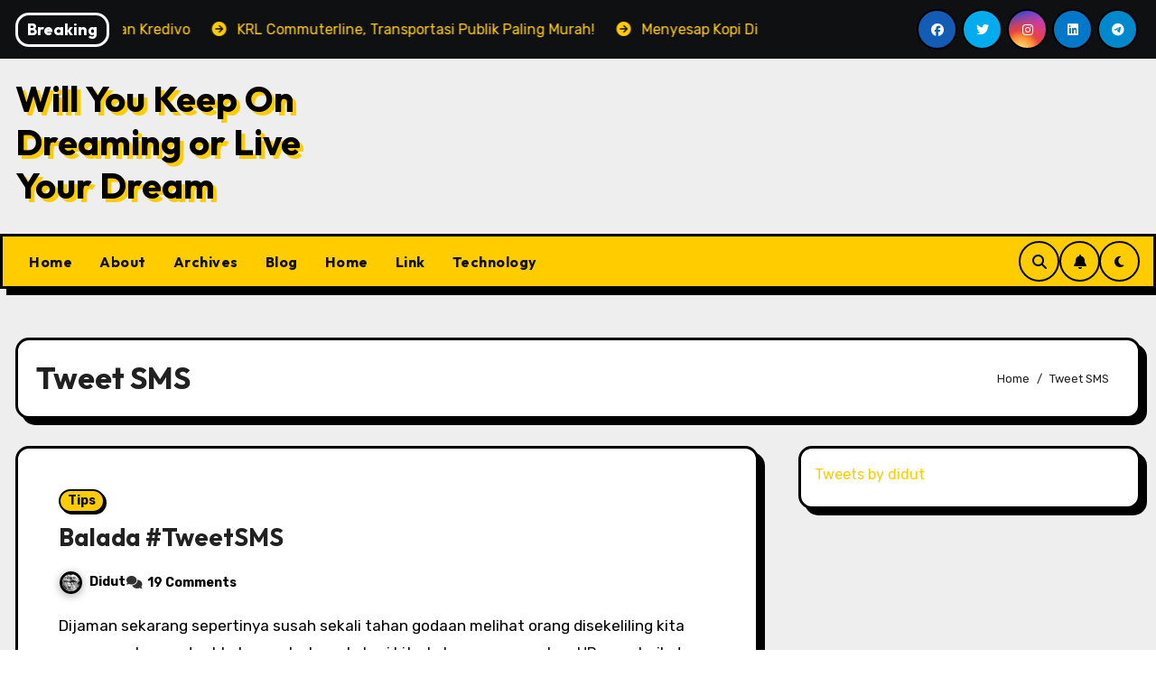

--- FILE ---
content_type: text/html; charset=UTF-8
request_url: https://halodidut.com/tag/tweet-sms/
body_size: 15201
content:
<!DOCTYPE html>
<html lang="en-US" prefix="og: http://ogp.me/ns#">
<head>
<meta charset="UTF-8">
<meta name="viewport" content="width=device-width, initial-scale=1">
<link rel="profile" href="http://gmpg.org/xfn/11">
<title>Tweet SMS &#8211; Will You Keep On Dreaming or Live Your Dream</title>
<meta name='robots' content='max-image-preview:large' />
	<style>img:is([sizes="auto" i], [sizes^="auto," i]) { contain-intrinsic-size: 3000px 1500px }</style>
	<link rel='dns-prefetch' href='//fonts.googleapis.com' />
<link rel="alternate" type="application/rss+xml" title="Will You Keep On Dreaming or Live Your Dream &raquo; Feed" href="https://halodidut.com/feed/" />
<link rel="alternate" type="application/rss+xml" title="Will You Keep On Dreaming or Live Your Dream &raquo; Comments Feed" href="https://halodidut.com/comments/feed/" />
<link rel="alternate" type="application/rss+xml" title="Will You Keep On Dreaming or Live Your Dream &raquo; Tweet SMS Tag Feed" href="https://halodidut.com/tag/tweet-sms/feed/" />
<script type="text/javascript">
/* <![CDATA[ */
window._wpemojiSettings = {"baseUrl":"https:\/\/s.w.org\/images\/core\/emoji\/16.0.1\/72x72\/","ext":".png","svgUrl":"https:\/\/s.w.org\/images\/core\/emoji\/16.0.1\/svg\/","svgExt":".svg","source":{"concatemoji":"https:\/\/halodidut.com\/wp-includes\/js\/wp-emoji-release.min.js?ver=6.8.3"}};
/*! This file is auto-generated */
!function(s,n){var o,i,e;function c(e){try{var t={supportTests:e,timestamp:(new Date).valueOf()};sessionStorage.setItem(o,JSON.stringify(t))}catch(e){}}function p(e,t,n){e.clearRect(0,0,e.canvas.width,e.canvas.height),e.fillText(t,0,0);var t=new Uint32Array(e.getImageData(0,0,e.canvas.width,e.canvas.height).data),a=(e.clearRect(0,0,e.canvas.width,e.canvas.height),e.fillText(n,0,0),new Uint32Array(e.getImageData(0,0,e.canvas.width,e.canvas.height).data));return t.every(function(e,t){return e===a[t]})}function u(e,t){e.clearRect(0,0,e.canvas.width,e.canvas.height),e.fillText(t,0,0);for(var n=e.getImageData(16,16,1,1),a=0;a<n.data.length;a++)if(0!==n.data[a])return!1;return!0}function f(e,t,n,a){switch(t){case"flag":return n(e,"\ud83c\udff3\ufe0f\u200d\u26a7\ufe0f","\ud83c\udff3\ufe0f\u200b\u26a7\ufe0f")?!1:!n(e,"\ud83c\udde8\ud83c\uddf6","\ud83c\udde8\u200b\ud83c\uddf6")&&!n(e,"\ud83c\udff4\udb40\udc67\udb40\udc62\udb40\udc65\udb40\udc6e\udb40\udc67\udb40\udc7f","\ud83c\udff4\u200b\udb40\udc67\u200b\udb40\udc62\u200b\udb40\udc65\u200b\udb40\udc6e\u200b\udb40\udc67\u200b\udb40\udc7f");case"emoji":return!a(e,"\ud83e\udedf")}return!1}function g(e,t,n,a){var r="undefined"!=typeof WorkerGlobalScope&&self instanceof WorkerGlobalScope?new OffscreenCanvas(300,150):s.createElement("canvas"),o=r.getContext("2d",{willReadFrequently:!0}),i=(o.textBaseline="top",o.font="600 32px Arial",{});return e.forEach(function(e){i[e]=t(o,e,n,a)}),i}function t(e){var t=s.createElement("script");t.src=e,t.defer=!0,s.head.appendChild(t)}"undefined"!=typeof Promise&&(o="wpEmojiSettingsSupports",i=["flag","emoji"],n.supports={everything:!0,everythingExceptFlag:!0},e=new Promise(function(e){s.addEventListener("DOMContentLoaded",e,{once:!0})}),new Promise(function(t){var n=function(){try{var e=JSON.parse(sessionStorage.getItem(o));if("object"==typeof e&&"number"==typeof e.timestamp&&(new Date).valueOf()<e.timestamp+604800&&"object"==typeof e.supportTests)return e.supportTests}catch(e){}return null}();if(!n){if("undefined"!=typeof Worker&&"undefined"!=typeof OffscreenCanvas&&"undefined"!=typeof URL&&URL.createObjectURL&&"undefined"!=typeof Blob)try{var e="postMessage("+g.toString()+"("+[JSON.stringify(i),f.toString(),p.toString(),u.toString()].join(",")+"));",a=new Blob([e],{type:"text/javascript"}),r=new Worker(URL.createObjectURL(a),{name:"wpTestEmojiSupports"});return void(r.onmessage=function(e){c(n=e.data),r.terminate(),t(n)})}catch(e){}c(n=g(i,f,p,u))}t(n)}).then(function(e){for(var t in e)n.supports[t]=e[t],n.supports.everything=n.supports.everything&&n.supports[t],"flag"!==t&&(n.supports.everythingExceptFlag=n.supports.everythingExceptFlag&&n.supports[t]);n.supports.everythingExceptFlag=n.supports.everythingExceptFlag&&!n.supports.flag,n.DOMReady=!1,n.readyCallback=function(){n.DOMReady=!0}}).then(function(){return e}).then(function(){var e;n.supports.everything||(n.readyCallback(),(e=n.source||{}).concatemoji?t(e.concatemoji):e.wpemoji&&e.twemoji&&(t(e.twemoji),t(e.wpemoji)))}))}((window,document),window._wpemojiSettings);
/* ]]> */
</script>

<style id='wp-emoji-styles-inline-css' type='text/css'>

	img.wp-smiley, img.emoji {
		display: inline !important;
		border: none !important;
		box-shadow: none !important;
		height: 1em !important;
		width: 1em !important;
		margin: 0 0.07em !important;
		vertical-align: -0.1em !important;
		background: none !important;
		padding: 0 !important;
	}
</style>
<link rel='stylesheet' id='wp-block-library-css' href='https://halodidut.com/wp-includes/css/dist/block-library/style.min.css?ver=6.8.3' type='text/css' media='all' />
<style id='wp-block-library-theme-inline-css' type='text/css'>
.wp-block-audio :where(figcaption){color:#555;font-size:13px;text-align:center}.is-dark-theme .wp-block-audio :where(figcaption){color:#ffffffa6}.wp-block-audio{margin:0 0 1em}.wp-block-code{border:1px solid #ccc;border-radius:4px;font-family:Menlo,Consolas,monaco,monospace;padding:.8em 1em}.wp-block-embed :where(figcaption){color:#555;font-size:13px;text-align:center}.is-dark-theme .wp-block-embed :where(figcaption){color:#ffffffa6}.wp-block-embed{margin:0 0 1em}.blocks-gallery-caption{color:#555;font-size:13px;text-align:center}.is-dark-theme .blocks-gallery-caption{color:#ffffffa6}:root :where(.wp-block-image figcaption){color:#555;font-size:13px;text-align:center}.is-dark-theme :root :where(.wp-block-image figcaption){color:#ffffffa6}.wp-block-image{margin:0 0 1em}.wp-block-pullquote{border-bottom:4px solid;border-top:4px solid;color:currentColor;margin-bottom:1.75em}.wp-block-pullquote cite,.wp-block-pullquote footer,.wp-block-pullquote__citation{color:currentColor;font-size:.8125em;font-style:normal;text-transform:uppercase}.wp-block-quote{border-left:.25em solid;margin:0 0 1.75em;padding-left:1em}.wp-block-quote cite,.wp-block-quote footer{color:currentColor;font-size:.8125em;font-style:normal;position:relative}.wp-block-quote:where(.has-text-align-right){border-left:none;border-right:.25em solid;padding-left:0;padding-right:1em}.wp-block-quote:where(.has-text-align-center){border:none;padding-left:0}.wp-block-quote.is-large,.wp-block-quote.is-style-large,.wp-block-quote:where(.is-style-plain){border:none}.wp-block-search .wp-block-search__label{font-weight:700}.wp-block-search__button{border:1px solid #ccc;padding:.375em .625em}:where(.wp-block-group.has-background){padding:1.25em 2.375em}.wp-block-separator.has-css-opacity{opacity:.4}.wp-block-separator{border:none;border-bottom:2px solid;margin-left:auto;margin-right:auto}.wp-block-separator.has-alpha-channel-opacity{opacity:1}.wp-block-separator:not(.is-style-wide):not(.is-style-dots){width:100px}.wp-block-separator.has-background:not(.is-style-dots){border-bottom:none;height:1px}.wp-block-separator.has-background:not(.is-style-wide):not(.is-style-dots){height:2px}.wp-block-table{margin:0 0 1em}.wp-block-table td,.wp-block-table th{word-break:normal}.wp-block-table :where(figcaption){color:#555;font-size:13px;text-align:center}.is-dark-theme .wp-block-table :where(figcaption){color:#ffffffa6}.wp-block-video :where(figcaption){color:#555;font-size:13px;text-align:center}.is-dark-theme .wp-block-video :where(figcaption){color:#ffffffa6}.wp-block-video{margin:0 0 1em}:root :where(.wp-block-template-part.has-background){margin-bottom:0;margin-top:0;padding:1.25em 2.375em}
</style>
<style id='classic-theme-styles-inline-css' type='text/css'>
/*! This file is auto-generated */
.wp-block-button__link{color:#fff;background-color:#32373c;border-radius:9999px;box-shadow:none;text-decoration:none;padding:calc(.667em + 2px) calc(1.333em + 2px);font-size:1.125em}.wp-block-file__button{background:#32373c;color:#fff;text-decoration:none}
</style>
<style id='global-styles-inline-css' type='text/css'>
:root{--wp--preset--aspect-ratio--square: 1;--wp--preset--aspect-ratio--4-3: 4/3;--wp--preset--aspect-ratio--3-4: 3/4;--wp--preset--aspect-ratio--3-2: 3/2;--wp--preset--aspect-ratio--2-3: 2/3;--wp--preset--aspect-ratio--16-9: 16/9;--wp--preset--aspect-ratio--9-16: 9/16;--wp--preset--color--black: #000000;--wp--preset--color--cyan-bluish-gray: #abb8c3;--wp--preset--color--white: #ffffff;--wp--preset--color--pale-pink: #f78da7;--wp--preset--color--vivid-red: #cf2e2e;--wp--preset--color--luminous-vivid-orange: #ff6900;--wp--preset--color--luminous-vivid-amber: #fcb900;--wp--preset--color--light-green-cyan: #7bdcb5;--wp--preset--color--vivid-green-cyan: #00d084;--wp--preset--color--pale-cyan-blue: #8ed1fc;--wp--preset--color--vivid-cyan-blue: #0693e3;--wp--preset--color--vivid-purple: #9b51e0;--wp--preset--gradient--vivid-cyan-blue-to-vivid-purple: linear-gradient(135deg,rgba(6,147,227,1) 0%,rgb(155,81,224) 100%);--wp--preset--gradient--light-green-cyan-to-vivid-green-cyan: linear-gradient(135deg,rgb(122,220,180) 0%,rgb(0,208,130) 100%);--wp--preset--gradient--luminous-vivid-amber-to-luminous-vivid-orange: linear-gradient(135deg,rgba(252,185,0,1) 0%,rgba(255,105,0,1) 100%);--wp--preset--gradient--luminous-vivid-orange-to-vivid-red: linear-gradient(135deg,rgba(255,105,0,1) 0%,rgb(207,46,46) 100%);--wp--preset--gradient--very-light-gray-to-cyan-bluish-gray: linear-gradient(135deg,rgb(238,238,238) 0%,rgb(169,184,195) 100%);--wp--preset--gradient--cool-to-warm-spectrum: linear-gradient(135deg,rgb(74,234,220) 0%,rgb(151,120,209) 20%,rgb(207,42,186) 40%,rgb(238,44,130) 60%,rgb(251,105,98) 80%,rgb(254,248,76) 100%);--wp--preset--gradient--blush-light-purple: linear-gradient(135deg,rgb(255,206,236) 0%,rgb(152,150,240) 100%);--wp--preset--gradient--blush-bordeaux: linear-gradient(135deg,rgb(254,205,165) 0%,rgb(254,45,45) 50%,rgb(107,0,62) 100%);--wp--preset--gradient--luminous-dusk: linear-gradient(135deg,rgb(255,203,112) 0%,rgb(199,81,192) 50%,rgb(65,88,208) 100%);--wp--preset--gradient--pale-ocean: linear-gradient(135deg,rgb(255,245,203) 0%,rgb(182,227,212) 50%,rgb(51,167,181) 100%);--wp--preset--gradient--electric-grass: linear-gradient(135deg,rgb(202,248,128) 0%,rgb(113,206,126) 100%);--wp--preset--gradient--midnight: linear-gradient(135deg,rgb(2,3,129) 0%,rgb(40,116,252) 100%);--wp--preset--font-size--small: 13px;--wp--preset--font-size--medium: 20px;--wp--preset--font-size--large: 36px;--wp--preset--font-size--x-large: 42px;--wp--preset--spacing--20: 0.44rem;--wp--preset--spacing--30: 0.67rem;--wp--preset--spacing--40: 1rem;--wp--preset--spacing--50: 1.5rem;--wp--preset--spacing--60: 2.25rem;--wp--preset--spacing--70: 3.38rem;--wp--preset--spacing--80: 5.06rem;--wp--preset--shadow--natural: 6px 6px 9px rgba(0, 0, 0, 0.2);--wp--preset--shadow--deep: 12px 12px 50px rgba(0, 0, 0, 0.4);--wp--preset--shadow--sharp: 6px 6px 0px rgba(0, 0, 0, 0.2);--wp--preset--shadow--outlined: 6px 6px 0px -3px rgba(255, 255, 255, 1), 6px 6px rgba(0, 0, 0, 1);--wp--preset--shadow--crisp: 6px 6px 0px rgba(0, 0, 0, 1);}:root :where(.is-layout-flow) > :first-child{margin-block-start: 0;}:root :where(.is-layout-flow) > :last-child{margin-block-end: 0;}:root :where(.is-layout-flow) > *{margin-block-start: 24px;margin-block-end: 0;}:root :where(.is-layout-constrained) > :first-child{margin-block-start: 0;}:root :where(.is-layout-constrained) > :last-child{margin-block-end: 0;}:root :where(.is-layout-constrained) > *{margin-block-start: 24px;margin-block-end: 0;}:root :where(.is-layout-flex){gap: 24px;}:root :where(.is-layout-grid){gap: 24px;}body .is-layout-flex{display: flex;}.is-layout-flex{flex-wrap: wrap;align-items: center;}.is-layout-flex > :is(*, div){margin: 0;}body .is-layout-grid{display: grid;}.is-layout-grid > :is(*, div){margin: 0;}.has-black-color{color: var(--wp--preset--color--black) !important;}.has-cyan-bluish-gray-color{color: var(--wp--preset--color--cyan-bluish-gray) !important;}.has-white-color{color: var(--wp--preset--color--white) !important;}.has-pale-pink-color{color: var(--wp--preset--color--pale-pink) !important;}.has-vivid-red-color{color: var(--wp--preset--color--vivid-red) !important;}.has-luminous-vivid-orange-color{color: var(--wp--preset--color--luminous-vivid-orange) !important;}.has-luminous-vivid-amber-color{color: var(--wp--preset--color--luminous-vivid-amber) !important;}.has-light-green-cyan-color{color: var(--wp--preset--color--light-green-cyan) !important;}.has-vivid-green-cyan-color{color: var(--wp--preset--color--vivid-green-cyan) !important;}.has-pale-cyan-blue-color{color: var(--wp--preset--color--pale-cyan-blue) !important;}.has-vivid-cyan-blue-color{color: var(--wp--preset--color--vivid-cyan-blue) !important;}.has-vivid-purple-color{color: var(--wp--preset--color--vivid-purple) !important;}.has-black-background-color{background-color: var(--wp--preset--color--black) !important;}.has-cyan-bluish-gray-background-color{background-color: var(--wp--preset--color--cyan-bluish-gray) !important;}.has-white-background-color{background-color: var(--wp--preset--color--white) !important;}.has-pale-pink-background-color{background-color: var(--wp--preset--color--pale-pink) !important;}.has-vivid-red-background-color{background-color: var(--wp--preset--color--vivid-red) !important;}.has-luminous-vivid-orange-background-color{background-color: var(--wp--preset--color--luminous-vivid-orange) !important;}.has-luminous-vivid-amber-background-color{background-color: var(--wp--preset--color--luminous-vivid-amber) !important;}.has-light-green-cyan-background-color{background-color: var(--wp--preset--color--light-green-cyan) !important;}.has-vivid-green-cyan-background-color{background-color: var(--wp--preset--color--vivid-green-cyan) !important;}.has-pale-cyan-blue-background-color{background-color: var(--wp--preset--color--pale-cyan-blue) !important;}.has-vivid-cyan-blue-background-color{background-color: var(--wp--preset--color--vivid-cyan-blue) !important;}.has-vivid-purple-background-color{background-color: var(--wp--preset--color--vivid-purple) !important;}.has-black-border-color{border-color: var(--wp--preset--color--black) !important;}.has-cyan-bluish-gray-border-color{border-color: var(--wp--preset--color--cyan-bluish-gray) !important;}.has-white-border-color{border-color: var(--wp--preset--color--white) !important;}.has-pale-pink-border-color{border-color: var(--wp--preset--color--pale-pink) !important;}.has-vivid-red-border-color{border-color: var(--wp--preset--color--vivid-red) !important;}.has-luminous-vivid-orange-border-color{border-color: var(--wp--preset--color--luminous-vivid-orange) !important;}.has-luminous-vivid-amber-border-color{border-color: var(--wp--preset--color--luminous-vivid-amber) !important;}.has-light-green-cyan-border-color{border-color: var(--wp--preset--color--light-green-cyan) !important;}.has-vivid-green-cyan-border-color{border-color: var(--wp--preset--color--vivid-green-cyan) !important;}.has-pale-cyan-blue-border-color{border-color: var(--wp--preset--color--pale-cyan-blue) !important;}.has-vivid-cyan-blue-border-color{border-color: var(--wp--preset--color--vivid-cyan-blue) !important;}.has-vivid-purple-border-color{border-color: var(--wp--preset--color--vivid-purple) !important;}.has-vivid-cyan-blue-to-vivid-purple-gradient-background{background: var(--wp--preset--gradient--vivid-cyan-blue-to-vivid-purple) !important;}.has-light-green-cyan-to-vivid-green-cyan-gradient-background{background: var(--wp--preset--gradient--light-green-cyan-to-vivid-green-cyan) !important;}.has-luminous-vivid-amber-to-luminous-vivid-orange-gradient-background{background: var(--wp--preset--gradient--luminous-vivid-amber-to-luminous-vivid-orange) !important;}.has-luminous-vivid-orange-to-vivid-red-gradient-background{background: var(--wp--preset--gradient--luminous-vivid-orange-to-vivid-red) !important;}.has-very-light-gray-to-cyan-bluish-gray-gradient-background{background: var(--wp--preset--gradient--very-light-gray-to-cyan-bluish-gray) !important;}.has-cool-to-warm-spectrum-gradient-background{background: var(--wp--preset--gradient--cool-to-warm-spectrum) !important;}.has-blush-light-purple-gradient-background{background: var(--wp--preset--gradient--blush-light-purple) !important;}.has-blush-bordeaux-gradient-background{background: var(--wp--preset--gradient--blush-bordeaux) !important;}.has-luminous-dusk-gradient-background{background: var(--wp--preset--gradient--luminous-dusk) !important;}.has-pale-ocean-gradient-background{background: var(--wp--preset--gradient--pale-ocean) !important;}.has-electric-grass-gradient-background{background: var(--wp--preset--gradient--electric-grass) !important;}.has-midnight-gradient-background{background: var(--wp--preset--gradient--midnight) !important;}.has-small-font-size{font-size: var(--wp--preset--font-size--small) !important;}.has-medium-font-size{font-size: var(--wp--preset--font-size--medium) !important;}.has-large-font-size{font-size: var(--wp--preset--font-size--large) !important;}.has-x-large-font-size{font-size: var(--wp--preset--font-size--x-large) !important;}
:root :where(.wp-block-pullquote){font-size: 1.5em;line-height: 1.6;}
</style>
<link rel='stylesheet' id='blogarise-fonts-css' href='//fonts.googleapis.com/css?family=Outfit%3A300%2C400%2C500%2C700%7COpen+Sans%3A300%2C400%2C600%2C700%7CKalam%3A300%2C400%2C700%7CRokkitt%3A300%2C400%2C700%7CJost%3A300%2C400%2C500%2C700%7CPoppins%3A300%2C400%2C500%2C600%2C700%7CLato%3A300%2C400%2C700%7CNoto+Serif%3A300%2C400%2C700%7CRaleway%3A300%2C400%2C500%2C700%7CRoboto%3A300%2C400%2C500%2C700%7CRubik%3A300%2C400%2C500%2C700%7CJosefin+Sans%3A300%2C400%2C500%2C700&#038;display=swap&#038;subset=latin,latin-ext' type='text/css' media='all' />
<link rel='stylesheet' id='blogarise-google-fonts-css' href='//fonts.googleapis.com/css?family=ABeeZee%7CAbel%7CAbril+Fatface%7CAclonica%7CAcme%7CActor%7CAdamina%7CAdvent+Pro%7CAguafina+Script%7CAkronim%7CAladin%7CAldrich%7CAlef%7CAlegreya%7CAlegreya+SC%7CAlegreya+Sans%7CAlegreya+Sans+SC%7CAlex+Brush%7CAlfa+Slab+One%7CAlice%7CAlike%7CAlike+Angular%7CAllan%7CAllerta%7CAllerta+Stencil%7CAllura%7CAlmendra%7CAlmendra+Display%7CAlmendra+SC%7CAmarante%7CAmaranth%7CAmatic+SC%7CAmatica+SC%7CAmethysta%7CAmiko%7CAmiri%7CAmita%7CAnaheim%7CAndada%7CAndika%7CAngkor%7CAnnie+Use+Your+Telescope%7CAnonymous+Pro%7CAntic%7CAntic+Didone%7CAntic+Slab%7CAnton%7CArapey%7CArbutus%7CArbutus+Slab%7CArchitects+Daughter%7CArchivo+Black%7CArchivo+Narrow%7CAref+Ruqaa%7CArima+Madurai%7CArimo%7CArizonia%7CArmata%7CArtifika%7CArvo%7CArya%7CAsap%7CAsar%7CAsset%7CAssistant%7CAstloch%7CAsul%7CAthiti%7CAtma%7CAtomic+Age%7CAubrey%7CAudiowide%7CAutour+One%7CAverage%7CAverage+Sans%7CAveria+Gruesa+Libre%7CAveria+Libre%7CAveria+Sans+Libre%7CAveria+Serif+Libre%7CBad+Script%7CBaloo%7CBaloo+Bhai%7CBaloo+Da%7CBaloo+Thambi%7CBalthazar%7CBangers%7CBasic%7CBattambang%7CBaumans%7CBayon%7CBelgrano%7CBelleza%7CBenchNine%7CBentham%7CBerkshire+Swash%7CBevan%7CBigelow+Rules%7CBigshot+One%7CBilbo%7CBilbo+Swash+Caps%7CBioRhyme%7CBioRhyme+Expanded%7CBiryani%7CBitter%7CBlack+Ops+One%7CBokor%7CBonbon%7CBoogaloo%7CBowlby+One%7CBowlby+One+SC%7CBrawler%7CBree+Serif%7CBubblegum+Sans%7CBubbler+One%7CBuda%7CBuenard%7CBungee%7CBungee+Hairline%7CBungee+Inline%7CBungee+Outline%7CBungee+Shade%7CButcherman%7CButterfly+Kids%7CCabin%7CCabin+Condensed%7CCabin+Sketch%7CCaesar+Dressing%7CCagliostro%7CCairo%7CCalligraffitti%7CCambay%7CCambo%7CCandal%7CCantarell%7CCantata+One%7CCantora+One%7CCapriola%7CCardo%7CCarme%7CCarrois+Gothic%7CCarrois+Gothic+SC%7CCarter+One%7CCatamaran%7CCaudex%7CCaveat%7CCaveat+Brush%7CCedarville+Cursive%7CCeviche+One%7CChanga%7CChanga+One%7CChango%7CChathura%7CChau+Philomene+One%7CChela+One%7CChelsea+Market%7CChenla%7CCherry+Cream+Soda%7CCherry+Swash%7CChewy%7CChicle%7CChivo%7CChonburi%7CCinzel%7CCinzel+Decorative%7CClicker+Script%7CCoda%7CCoda+Caption%7CCodystar%7CCoiny%7CCombo%7CComfortaa%7CComing+Soon%7CConcert+One%7CCondiment%7CContent%7CContrail+One%7CConvergence%7CCookie%7CCopse%7CCorben%7CCormorant%7CCormorant+Garamond%7CCormorant+Infant%7CCormorant+SC%7CCormorant+Unicase%7CCormorant+Upright%7CCourgette%7CCousine%7CCoustard%7CCovered+By+Your+Grace%7CCrafty+Girls%7CCreepster%7CCrete+Round%7CCrimson+Text%7CCroissant+One%7CCrushed%7CCuprum%7CCutive%7CCutive+Mono%7CDamion%7CDancing+Script%7CDangrek%7CDavid+Libre%7CDawning+of+a+New+Day%7CDays+One%7CDekko%7CDelius%7CDelius+Swash+Caps%7CDelius+Unicase%7CDella+Respira%7CDenk+One%7CDevonshire%7CDhurjati%7CDidact+Gothic%7CDiplomata%7CDiplomata+SC%7CDomine%7CDonegal+One%7CDoppio+One%7CDorsa%7CDosis%7CDr+Sugiyama%7CDroid+Sans%7CDroid+Sans+Mono%7CDroid+Serif%7CDuru+Sans%7CDynalight%7CEB+Garamond%7CEagle+Lake%7CEater%7CEconomica%7CEczar%7CEk+Mukta%7CEl+Messiri%7CElectrolize%7CElsie%7CElsie+Swash+Caps%7CEmblema+One%7CEmilys+Candy%7CEngagement%7CEnglebert%7CEnriqueta%7CErica+One%7CEsteban%7CEuphoria+Script%7CEwert%7CExo%7CExo+2%7CExpletus+Sans%7CFanwood+Text%7CFarsan%7CFascinate%7CFascinate+Inline%7CFaster+One%7CFasthand%7CFauna+One%7CFederant%7CFedero%7CFelipa%7CFenix%7CFinger+Paint%7CFira+Mono%7CFira+Sans%7CFjalla+One%7CFjord+One%7CFlamenco%7CFlavors%7CFondamento%7CFontdiner+Swanky%7CForum%7CFrancois+One%7CFrank+Ruhl+Libre%7CFreckle+Face%7CFredericka+the+Great%7CFredoka+One%7CFreehand%7CFresca%7CFrijole%7CFruktur%7CFugaz+One%7CGFS+Didot%7CGFS+Neohellenic%7CGabriela%7CGafata%7CGalada%7CGaldeano%7CGalindo%7CGentium+Basic%7CGentium+Book+Basic%7CGeo%7CGeostar%7CGeostar+Fill%7CGermania+One%7CGidugu%7CGilda+Display%7CGive+You+Glory%7CGlass+Antiqua%7CGlegoo%7CGloria+Hallelujah%7CGoblin+One%7CGochi+Hand%7CGorditas%7CGoudy+Bookletter+1911%7CGraduate%7CGrand+Hotel%7CGravitas+One%7CGreat+Vibes%7CGriffy%7CGruppo%7CGudea%7CGurajada%7CHabibi%7CHalant%7CHammersmith+One%7CHanalei%7CHanalei+Fill%7CHandlee%7CHanuman%7CHappy+Monkey%7CHarmattan%7CHeadland+One%7CHeebo%7CHenny+Penny%7CHerr+Von+Muellerhoff%7CHind%7CHind+Guntur%7CHind+Madurai%7CHind+Siliguri%7CHind+Vadodara%7CHoltwood+One+SC%7CHomemade+Apple%7CHomenaje%7CIM+Fell+DW+Pica%7CIM+Fell+DW+Pica+SC%7CIM+Fell+Double+Pica%7CIM+Fell+Double+Pica+SC%7CIM+Fell+English%7CIM+Fell+English+SC%7CIM+Fell+French+Canon%7CIM+Fell+French+Canon+SC%7CIM+Fell+Great+Primer%7CIM+Fell+Great+Primer+SC%7CIceberg%7CIceland%7CImprima%7CInconsolata%7CInder%7CIndie+Flower%7CInika%7CInknut+Antiqua%7CIrish+Grover%7CIstok+Web%7CItaliana%7CItalianno%7CItim%7CJacques+Francois%7CJacques+Francois+Shadow%7CJaldi%7CJim+Nightshade%7CJockey+One%7CJolly+Lodger%7CJomhuria%7CJosefin+Sans%7CJosefin+Slab%7CJoti+One%7CJudson%7CJulee%7CJulius+Sans+One%7CJunge%7CJura%7CJust+Another+Hand%7CJust+Me+Again+Down+Here%7CKadwa%7CKalam%7CKameron%7CKanit%7CKantumruy%7CKarla%7CKarma%7CKatibeh%7CKaushan+Script%7CKavivanar%7CKavoon%7CKdam+Thmor%7CKeania+One%7CKelly+Slab%7CKenia%7CKhand%7CKhmer%7CKhula%7CKite+One%7CKnewave%7CKotta+One%7CKoulen%7CKranky%7CKreon%7CKristi%7CKrona+One%7CKumar+One%7CKumar+One+Outline%7CKurale%7CLa+Belle+Aurore%7CLaila%7CLakki+Reddy%7CLalezar%7CLancelot%7CLateef%7CLato%7CLeague+Script%7CLeckerli+One%7CLedger%7CLekton%7CLemon%7CLemonada%7CLibre+Baskerville%7CLibre+Franklin%7CLife+Savers%7CLilita+One%7CLily+Script+One%7CLimelight%7CLinden+Hill%7CLobster%7CLobster+Two%7CLondrina+Outline%7CLondrina+Shadow%7CLondrina+Sketch%7CLondrina+Solid%7CLora%7CLove+Ya+Like+A+Sister%7CLoved+by+the+King%7CLovers+Quarrel%7CLuckiest+Guy%7CLusitana%7CLustria%7CMacondo%7CMacondo+Swash+Caps%7CMada%7CMagra%7CMaiden+Orange%7CMaitree%7CMako%7CMallanna%7CMandali%7CMarcellus%7CMarcellus+SC%7CMarck+Script%7CMargarine%7CMarko+One%7CMarmelad%7CMartel%7CMartel+Sans%7CMarvel%7CMate%7CMate+SC%7CMaven+Pro%7CMcLaren%7CMeddon%7CMedievalSharp%7CMedula+One%7CMeera+Inimai%7CMegrim%7CMeie+Script%7CMerienda%7CMerienda+One%7CMerriweather%7CMerriweather+Sans%7CMetal%7CMetal+Mania%7CMetamorphous%7CMetrophobic%7CMichroma%7CMilonga%7CMiltonian%7CMiltonian+Tattoo%7CMiniver%7CMiriam+Libre%7CMirza%7CMiss+Fajardose%7CMitr%7CModak%7CModern+Antiqua%7CMogra%7CMolengo%7CMolle%7CMonda%7CMonofett%7CMonoton%7CMonsieur+La+Doulaise%7CMontaga%7CMontez%7CMontserrat%7CMontserrat+Alternates%7CMontserrat+Subrayada%7CMoul%7CMoulpali%7CMountains+of+Christmas%7CMouse+Memoirs%7CMr+Bedfort%7CMr+Dafoe%7CMr+De+Haviland%7CMrs+Saint+Delafield%7CMrs+Sheppards%7CMukta+Vaani%7CMuli%7CMystery+Quest%7CNTR%7CNeucha%7CNeuton%7CNew+Rocker%7CNews+Cycle%7CNiconne%7CNixie+One%7CNobile%7CNokora%7CNorican%7CNosifer%7CNothing+You+Could+Do%7CNoticia+Text%7CNoto+Sans%7CNoto+Serif%7CNova+Cut%7CNova+Flat%7CNova+Mono%7CNova+Oval%7CNova+Round%7CNova+Script%7CNova+Slim%7CNova+Square%7CNumans%7CNunito%7COdor+Mean+Chey%7COffside%7COld+Standard+TT%7COldenburg%7COleo+Script%7COleo+Script+Swash+Caps%7COpen+Sans%7COpen+Sans+Condensed%7COranienbaum%7COrbitron%7COregano%7COrienta%7COriginal+Surfer%7COswald%7COver+the+Rainbow%7COverlock%7COverlock+SC%7COvo%7COxygen%7COxygen+Mono%7CPT+Mono%7CPT+Sans%7CPT+Sans+Caption%7CPT+Sans+Narrow%7CPT+Serif%7CPT+Serif+Caption%7CPacifico%7CPalanquin%7CPalanquin+Dark%7CPaprika%7CParisienne%7CPassero+One%7CPassion+One%7CPathway+Gothic+One%7CPatrick+Hand%7CPatrick+Hand+SC%7CPattaya%7CPatua+One%7CPavanam%7CPaytone+One%7CPeddana%7CPeralta%7CPermanent+Marker%7CPetit+Formal+Script%7CPetrona%7CPhilosopher%7CPiedra%7CPinyon+Script%7CPirata+One%7CPlaster%7CPlay%7CPlayball%7CPlayfair+Display%7CPlayfair+Display+SC%7CPodkova%7CPoiret+One%7CPoller+One%7CPoly%7CPompiere%7CPontano+Sans%7CPoppins%7CPort+Lligat+Sans%7CPort+Lligat+Slab%7CPragati+Narrow%7CPrata%7CPreahvihear%7CPress+Start+2P%7CPridi%7CPrincess+Sofia%7CProciono%7CPrompt%7CProsto+One%7CProza+Libre%7CPuritan%7CPurple+Purse%7CQuando%7CQuantico%7CQuattrocento%7CQuattrocento+Sans%7CQuestrial%7CQuicksand%7CQuintessential%7CQwigley%7CRacing+Sans+One%7CRadley%7CRajdhani%7CRakkas%7CRaleway%7CRaleway+Dots%7CRamabhadra%7CRamaraja%7CRambla%7CRammetto+One%7CRanchers%7CRancho%7CRanga%7CRasa%7CRationale%7CRavi+Prakash%7CRedressed%7CReem+Kufi%7CReenie+Beanie%7CRevalia%7CRhodium+Libre%7CRibeye%7CRibeye+Marrow%7CRighteous%7CRisque%7CRoboto%7CRoboto+Condensed%7CRoboto+Mono%7CRoboto+Slab%7CRochester%7CRock+Salt%7CRokkitt%7CRomanesco%7CRopa+Sans%7CRosario%7CRosarivo%7CRouge+Script%7CRozha+One%7CRubik%7CRubik+Mono+One%7CRubik+One%7CRuda%7CRufina%7CRuge+Boogie%7CRuluko%7CRum+Raisin%7CRuslan+Display%7CRusso+One%7CRuthie%7CRye%7CSacramento%7CSahitya%7CSail%7CSalsa%7CSanchez%7CSancreek%7CSansita+One%7CSarala%7CSarina%7CSarpanch%7CSatisfy%7CScada%7CScheherazade%7CSchoolbell%7CScope+One%7CSeaweed+Script%7CSecular+One%7CSevillana%7CSeymour+One%7CShadows+Into+Light%7CShadows+Into+Light+Two%7CShanti%7CShare%7CShare+Tech%7CShare+Tech+Mono%7CShojumaru%7CShort+Stack%7CShrikhand%7CSiemreap%7CSigmar+One%7CSignika%7CSignika+Negative%7CSimonetta%7CSintony%7CSirin+Stencil%7CSix+Caps%7CSkranji%7CSlabo+13px%7CSlabo+27px%7CSlackey%7CSmokum%7CSmythe%7CSniglet%7CSnippet%7CSnowburst+One%7CSofadi+One%7CSofia%7CSonsie+One%7CSorts+Mill+Goudy%7CSource+Code+Pro%7CSource+Sans+Pro%7CSource+Serif+Pro%7CSpace+Mono%7CSpecial+Elite%7CSpicy+Rice%7CSpinnaker%7CSpirax%7CSquada+One%7CSree+Krushnadevaraya%7CSriracha%7CStalemate%7CStalinist+One%7CStardos+Stencil%7CStint+Ultra+Condensed%7CStint+Ultra+Expanded%7CStoke%7CStrait%7CSue+Ellen+Francisco%7CSuez+One%7CSumana%7CSunshiney%7CSupermercado+One%7CSura%7CSuranna%7CSuravaram%7CSuwannaphum%7CSwanky+and+Moo+Moo%7CSyncopate%7CTangerine%7CTaprom%7CTauri%7CTaviraj%7CTeko%7CTelex%7CTenali+Ramakrishna%7CTenor+Sans%7CText+Me+One%7CThe+Girl+Next+Door%7CTienne%7CTillana%7CTimmana%7CTinos%7CTitan+One%7CTitillium+Web%7CTrade+Winds%7CTrirong%7CTrocchi%7CTrochut%7CTrykker%7CTulpen+One%7CUbuntu%7CUbuntu+Condensed%7CUbuntu+Mono%7CUltra%7CUncial+Antiqua%7CUnderdog%7CUnica+One%7CUnifrakturCook%7CUnifrakturMaguntia%7CUnkempt%7CUnlock%7CUnna%7CVT323%7CVampiro+One%7CVarela%7CVarela+Round%7CVast+Shadow%7CVesper+Libre%7CVibur%7CVidaloka%7CViga%7CVoces%7CVolkhov%7CVollkorn%7CVoltaire%7CWaiting+for+the+Sunrise%7CWallpoet%7CWalter+Turncoat%7CWarnes%7CWellfleet%7CWendy+One%7CWire+One%7CWork+Sans%7CYanone+Kaffeesatz%7CYantramanav%7CYatra+One%7CYellowtail%7CYeseva+One%7CYesteryear%7CYrsa%7CZeyada&#038;subset=latin%2Clatin-ext' type='text/css' media='all' />
<link rel='stylesheet' id='bootstrap-css' href='https://halodidut.com/wp-content/themes/blogarise/css/bootstrap.css?ver=6.8.3' type='text/css' media='all' />
<link rel='stylesheet' id='blogarise-style-css' href='https://halodidut.com/wp-content/themes/blogarise/style.css?ver=6.8.3' type='text/css' media='all' />
<link rel='stylesheet' id='blogarise-default-css' href='https://halodidut.com/wp-content/themes/blogarise/css/colors/default.css?ver=6.8.3' type='text/css' media='all' />
<link rel='stylesheet' id='all-css-css' href='https://halodidut.com/wp-content/themes/blogarise/css/all.css?ver=6.8.3' type='text/css' media='all' />
<link rel='stylesheet' id='dark-css' href='https://halodidut.com/wp-content/themes/blogarise/css/colors/dark.css?ver=6.8.3' type='text/css' media='all' />
<link rel='stylesheet' id='swiper-bundle-css-css' href='https://halodidut.com/wp-content/themes/blogarise/css/swiper-bundle.css?ver=6.8.3' type='text/css' media='all' />
<link rel='stylesheet' id='smartmenus-css' href='https://halodidut.com/wp-content/themes/blogarise/css/jquery.smartmenus.bootstrap.css?ver=6.8.3' type='text/css' media='all' />
<link rel='stylesheet' id='animate-css' href='https://halodidut.com/wp-content/themes/blogarise/css/animate.css?ver=6.8.3' type='text/css' media='all' />
<link rel='stylesheet' id='blogarise-custom-css-css' href='https://halodidut.com/wp-content/themes/blogarise/inc/ansar/customize/css/customizer.css?ver=1.0' type='text/css' media='all' />
<script type="text/javascript" src="https://halodidut.com/wp-includes/js/jquery/jquery.min.js?ver=3.7.1" id="jquery-core-js"></script>
<script type="text/javascript" src="https://halodidut.com/wp-includes/js/jquery/jquery-migrate.min.js?ver=3.4.1" id="jquery-migrate-js"></script>
<script type="text/javascript" src="https://halodidut.com/wp-content/themes/blogarise/js/navigation.js?ver=6.8.3" id="blogarise-navigation-js"></script>
<script type="text/javascript" src="https://halodidut.com/wp-content/themes/blogarise/js/bootstrap.js?ver=6.8.3" id="blogarise_bootstrap_script-js"></script>
<script type="text/javascript" src="https://halodidut.com/wp-content/themes/blogarise/js/swiper-bundle.js?ver=6.8.3" id="swiper-bundle-js"></script>
<script type="text/javascript" src="https://halodidut.com/wp-content/themes/blogarise/js/main.js?ver=6.8.3" id="blogarise_main-js-js"></script>
<script type="text/javascript" src="https://halodidut.com/wp-content/themes/blogarise/js/sticksy.min.js?ver=6.8.3" id="sticksy-js-js"></script>
<script type="text/javascript" src="https://halodidut.com/wp-content/themes/blogarise/js/jquery.smartmenus.js?ver=6.8.3" id="smartmenus-js-js"></script>
<script type="text/javascript" src="https://halodidut.com/wp-content/themes/blogarise/js/jquery.smartmenus.bootstrap.js?ver=6.8.3" id="bootstrap-smartmenus-js-js"></script>
<script type="text/javascript" src="https://halodidut.com/wp-content/themes/blogarise/js/jquery.marquee.js?ver=6.8.3" id="blogarise-marquee-js-js"></script>
<script type="text/javascript" src="https://halodidut.com/wp-content/themes/blogarise/js/jquery.cookie.min.js?ver=6.8.3" id="jquery-cookie-js"></script>
<link rel="https://api.w.org/" href="https://halodidut.com/wp-json/" /><link rel="alternate" title="JSON" type="application/json" href="https://halodidut.com/wp-json/wp/v2/tags/168" /><link rel="EditURI" type="application/rsd+xml" title="RSD" href="https://halodidut.com/xmlrpc.php?rsd" />
<meta name="generator" content="WordPress 6.8.3" />
<meta property="og:title" name="og:title" content="Tweet SMS" />
<meta property="og:type" name="og:type" content="website" />
<meta property="og:locale" name="og:locale" content="en_US" />
<meta property="og:site_name" name="og:site_name" content="Will You Keep On Dreaming or Live Your Dream" />
<meta property="twitter:card" name="twitter:card" content="summary" />
<style>
  .bs-blog-post p:nth-of-type(1)::first-letter {
    display: none;
}
</style>
<style type="text/css" id="custom-background-css">
    :root {
        --wrap-color: #eee    }
</style>
    <style type="text/css">
            .site-title a,
        .site-description {
            color: #000;
        }

        .site-branding-text .site-title a {
            font-size: 40px;
        }

        @media only screen and (max-width: 640px) {
            .site-branding-text .site-title a {
                font-size: 26px;
            }
        }

        @media only screen and (max-width: 375px) {
            .site-branding-text .site-title a {
                font-size: 26px;
            }
        }

        </style>
    </head>
<body class="archive tag tag-tweet-sms tag-168 wp-embed-responsive wp-theme-blogarise hfeed  ta-hide-date-author-in-list defaultcolor" >
<div id="page" class="site">
<a class="skip-link screen-reader-text" href="#content">
Skip to content</a>

<!--wrapper-->
<div class="wrapper" id="custom-background-css">
        <!--==================== TOP BAR ====================-->
      <!--header-->
  <header class="bs-headthree">
    <!--top-bar-->
    <div class="bs-head-detail d-none d-lg-block">
          <div class="container">
      <div class="row align-items-center">
        <!-- mg-latest-news -->
        <div class="col-md-8 col-xs-12">
                <div class="mg-latest-news">
                <!-- mg-latest-news -->
                  <div class="bn_title">
            <h2 class="title">Breaking</h2>
          </div>
                <!-- mg-latest-news_slider -->
                  
        <div class="mg-latest-news-slider marquee"  >
                          <a href="https://halodidut.com/tips-pembayaran-tokopedia-dengan-kredivo/">
                <i class="fa-solid fa-circle-arrow-right"></i>
                  <span>Tips Pembayaran Tokopedia Dengan Kredivo</span>
                </a>
                              <a href="https://halodidut.com/krl-commuterline-transportasi-publik-paling-murah/">
                <i class="fa-solid fa-circle-arrow-right"></i>
                  <span>KRL Commuterline, Transportasi Publik Paling Murah!</span>
                </a>
                              <a href="https://halodidut.com/menyesap-kopi-di-jakarta-timur/">
                <i class="fa-solid fa-circle-arrow-right"></i>
                  <span>Menyesap Kopi Di Jakarta Timur</span>
                </a>
                              <a href="https://halodidut.com/soal-kopi-darat/">
                <i class="fa-solid fa-circle-arrow-right"></i>
                  <span>Soal Kopi Darat</span>
                </a>
                              <a href="https://halodidut.com/galaxy-s23-ultra-5g-performance-or-camera/">
                <i class="fa-solid fa-circle-arrow-right"></i>
                  <span>Galaxy S23 Ultra 5G: Performance or Camera?</span>
                </a>
                      </div>
        <!-- // mg-latest-news_slider -->
      </div>
            </div>
        <!--/col-md-6-->
        <div class="col-md-4 col-xs-12">
            <ul class="bs-social info-left">
          <li>
          <a target="_blank" href="https://www.facebook.com/didut/">
            <i class="fab fa-facebook"></i>
          </a>
        </li>
                <li>
          <a target="_blank" href="https://twitter.com/didut">
            <i class="fab fa-twitter"></i>
          </a>
        </li>
                <li>
          <a target="_blank" href="https://www.instagram.com/halodidut">
            <i class="fab fa-instagram"></i>
          </a>
        </li>
                <li>
          <a target="_blank" href="https://www.linkedin.com/in/dian-adi-prasetyo-8293056/">
            <i class="fab fa-linkedin"></i>
          </a>
        </li>
                <li>
          <a  href="#">
            <i class="fab fa-telegram"></i>
          </a>
        </li>
          </ul>
          </div>
        <!--/col-md-6-->
      </div>
    </div>
      </div>
    <!--/top-bar-->
    <div class="clearfix"></div>
    <!-- Main Menu Area-->
    <div class="bs-header-main" style="background-image: url('');">
            <div class="inner responsive">
        <div class="container">
          <div class="row align-items-center">
                        <div class="navbar-header col d-none text-md-start d-lg-block col-md-4">
              <!-- Display the Custom Logo -->
              <div class="site-logo">
                                </div>
              <div class="site-branding-text  ">
                                  <p class="site-title"> <a href="https://halodidut.com/" rel="home">Will You Keep On Dreaming or Live Your Dream</a></p>
                                  <p class="site-description"></p>
              </div> 
            </div>
                        </div>
        </div>
      </div>
    </div>
    <!-- /Main Menu Area-->
    <div class="bs-menu-full">
      <nav class="navbar navbar-expand-lg navbar-wp">
        <div class="container">
          <!-- m-header -->
          <div class="m-header align-items-center justify-content-justify"> 
            <!-- navbar-toggle -->
            <button class="navbar-toggler x collapsed" type="button" data-bs-toggle="collapse"
                  data-bs-target="#navbar-wp" aria-controls="navbar-wp" aria-expanded="false"
                  aria-label="Toggle navigation">
                    <span class="icon-bar"></span>
                    <span class="icon-bar"></span>
                    <span class="icon-bar"></span>
                </button>
            <div class="navbar-header">
              <!-- Display the Custom Logo -->
              <div class="site-logo">
                              </div>
              <div class="site-branding-text  ">
                <div class="site-title">
                  <a href="https://halodidut.com/" rel="home">Will You Keep On Dreaming or Live Your Dream</a>
                </div>
                <p class="site-description"></p>
              </div>
            </div>
            <div class="right-nav">
                        <a class="msearch ml-auto"  data-bs-target="#exampleModal"  href="#" data-bs-toggle="modal">
                <i class="fa fa-search"></i>
            </a> 
                    </div>
          </div>
          <!-- /m-header -->
          <!-- Navigation -->
          <div class="collapse navbar-collapse" id="navbar-wp">
            <ul class="nav navbar-nav"><li class="nav-item menu-item "><a class="nav-link " href="https://halodidut.com/" title="Home">Home</a></li><li class="nav-item menu-item page_item dropdown page-item-2"><a class="nav-link" href="https://halodidut.com/about/">About</a></li><li class="nav-item menu-item page_item dropdown page-item-21"><a class="nav-link" href="https://halodidut.com/archives/">Archives</a></li><li class="nav-item menu-item page_item dropdown page-item-2858"><a class="nav-link" href="https://halodidut.com/blog/">Blog</a></li><li class="nav-item menu-item page_item dropdown page-item-2855"><a class="nav-link" href="https://halodidut.com/home/">Home</a></li><li class="nav-item menu-item page_item dropdown page-item-195"><a class="nav-link" href="https://halodidut.com/link/">Link</a></li><li class="nav-item menu-item page_item dropdown page-item-2484"><a class="nav-link" href="https://halodidut.com/technology/">Technology</a></li></ul>
          </div>
          <!-- Right nav -->
          <div class="desk-header right-nav pl-3 ml-auto my-2 my-lg-0 position-relative align-items-center">
                        <a class="msearch ml-auto"  data-bs-target="#exampleModal"  href="#" data-bs-toggle="modal">
                <i class="fa fa-search"></i>
            </a> 
                    <a class="subscribe-btn" href="#"  target="_blank"   >
                <i class="fas fa-bell"></i>
            </a>
                  <label class="switch" for="switch">
            <input type="checkbox" name="theme" id="switch" class="defaultcolor" data-skin-mode="defaultcolor" >
            <span class="slider"></span>
          </label>
                  </div>
          <!-- /Right nav -->
        </div>
      </nav>
    </div>
    <!--/main Menu Area-->
  </header>
  <!--/header-->
    <!--mainfeatured start-->
    <div class="mainfeatured">
        <!--container-->
        <div class="container">
            <!--row-->
            <div class="row">              
                  
            </div><!--/row-->
        </div><!--/container-->
    </div>
    <!--mainfeatured end-->
        <main id="content" class="archive-class">
    <div class="container">
                  <div class="bs-card-box page-entry-title">
                            <div class="page-entry-title-box">
                <h1 class="entry-title title mb-0">Tweet SMS</h1>
                </div>            <div class="bs-breadcrumb-section">
                <div class="overlay">
                    <div class="container">
                        <div class="row">
                            <nav aria-label="breadcrumb">
                                <ol class="breadcrumb">
                                    <div role="navigation" aria-label="Breadcrumbs" class="breadcrumb-trail breadcrumbs" itemprop="breadcrumb"><ul class="breadcrumb trail-items" itemscope itemtype="http://schema.org/BreadcrumbList"><meta name="numberOfItems" content="2" /><meta name="itemListOrder" content="Ascending" /><li itemprop="itemListElement breadcrumb-item" itemscope itemtype="http://schema.org/ListItem" class="trail-item breadcrumb-item  trail-begin"><a href="https://halodidut.com/" rel="home" itemprop="item"><span itemprop="name">Home</span></a><meta itemprop="position" content="1" /></li><li itemprop="itemListElement breadcrumb-item" itemscope itemtype="http://schema.org/ListItem" class="trail-item breadcrumb-item  trail-end"><span itemprop="name"><span itemprop="name">Tweet SMS</span></span><meta itemprop="position" content="2" /></li></ul></div> 
                                </ol>
                            </nav>
                        </div>
                    </div>
                </div>
            </div>
                </div>
            <div class="row">
            <!--==================== breadcrumb section ====================-->
                        <!--col-lg-8-->
                    <div class="col-lg-8 content-right">
                <div id="blog-list">
            <div id="post-559" class="bs-blog-post list-blog d-flex post-559 post type-post status-publish format-standard hentry category-tips tag-tweet-sms tag-twitter">
                        <article class="small col text-xs">
              <div class="bs-blog-category"><a class="blogarise-categories category-color-1" href="https://halodidut.com/category/tips/" alt="View all posts in Tips"> 
                                 Tips
                             </a></div>                <h4 class="title"><a href="https://halodidut.com/balada-tweetsms/">Balada #TweetSMS</a></h4>
                <div class="bs-blog-meta">    <span class="bs-author">
        <a class="auth" href="https://halodidut.com/author/didut/"> 
            <img alt='' src='https://secure.gravatar.com/avatar/5487ce7339db875a96e76f375e5bf9c604c96dd8acec9f0b933d96673c5d6660?s=150&#038;d=mm&#038;r=g' srcset='https://secure.gravatar.com/avatar/5487ce7339db875a96e76f375e5bf9c604c96dd8acec9f0b933d96673c5d6660?s=300&#038;d=mm&#038;r=g 2x' class='avatar avatar-150 photo' height='150' width='150' decoding='async'/>Didut 
        </a>
    </span>
            <span class="comments-link"> 
                <a href="https://halodidut.com/balada-tweetsms/">
                    19 Comments                </a> 
            </span>
                </div><p>Dijaman sekarang sepertinya susah sekali tahan godaan melihat orang disekeliling kita menggunakan gadget keluaran terbaru tetapi kita tetap menggunakan HP yang baik dan fungsional walau hanya bisa untuk telpon dan&hellip;</p>
            </article>
        </div>
    
        <div class="col-md-12 text-center d-md-flex justify-content-between">
                            <div class="navigation"><p></p></div>
                    </div>
        </div>            </div>
                    <!--/col-lg-8-->
                    <!--col-lg-4-->
            <aside class="col-lg-4 sidebar-right">
                
<div id="sidebar-right" class="bs-sidebar  bs-sticky ">
	<div id="block-4" class="bs-widget widget_block">
<figure class="wp-block-embed is-type-rich is-provider-twitter wp-block-embed-twitter"><div class="wp-block-embed__wrapper">
<a class="twitter-timeline" data-width="640" data-height="960" data-dnt="true" href="https://twitter.com/didut?ref_src=twsrc%5Etfw">Tweets by didut</a><script async src="https://platform.twitter.com/widgets.js" charset="utf-8"></script>
</div></figure>
</div></div>            </aside>
            <!--/col-lg-4-->
                </div>
        <!--/row-->
    </div>
    <!--/container-->
</main>    

<!--==================== Missed ====================-->
<div class="missed">
  <div class="container">
    <div class="row">
      <div class="col-12">
        <div class="wd-back">
                    <div class="bs-widget-title">
            <h2 class="title">You Missed</h2>
          </div>
                    <div class="missed-area">
           
            <div class="bs-blog-post three md back-img bshre mb-0"  style="background-image: url('https://halodidut.com/wp-content/uploads/2023/12/Kredivo-1024x576.jpeg'); ">
              <a class="link-div" href="https://halodidut.com/tips-pembayaran-tokopedia-dengan-kredivo/"></a>
              <div class="inner">
              <div class="bs-blog-category"><a class="blogarise-categories category-color-1" href="https://halodidut.com/category/technology/" alt="View all posts in Technology"> 
                                 Technology
                             </a><a class="blogarise-categories category-color-1" href="https://halodidut.com/category/tips/" alt="View all posts in Tips"> 
                                 Tips
                             </a></div>                <h4 class="title sm mb-0"> <a href="https://halodidut.com/tips-pembayaran-tokopedia-dengan-kredivo/" title="Permalink to: Tips Pembayaran Tokopedia Dengan Kredivo"> Tips Pembayaran Tokopedia Dengan Kredivo</a> </h4> 
              </div>
            </div>
           
            <div class="bs-blog-post three md back-img bshre mb-0"  style="background-image: url('https://halodidut.com/wp-content/uploads/2023/12/riffat-muntaz-34RQTWvxr7s-unsplash-2-1024x576.jpg'); ">
              <a class="link-div" href="https://halodidut.com/krl-commuterline-transportasi-publik-paling-murah/"></a>
              <div class="inner">
              <div class="bs-blog-category"><a class="blogarise-categories category-color-1" href="https://halodidut.com/category/personal/" alt="View all posts in Personal"> 
                                 Personal
                             </a></div>                <h4 class="title sm mb-0"> <a href="https://halodidut.com/krl-commuterline-transportasi-publik-paling-murah/" title="Permalink to: KRL Commuterline, Transportasi Publik Paling Murah!"> KRL Commuterline, Transportasi Publik Paling Murah!</a> </h4> 
              </div>
            </div>
           
            <div class="bs-blog-post three md back-img bshre mb-0"  style="background-image: url('https://halodidut.com/wp-content/uploads/2023/12/daniel-lee-SPOIHdla-gQ-unsplash-1024x576.jpg'); ">
              <a class="link-div" href="https://halodidut.com/menyesap-kopi-di-jakarta-timur/"></a>
              <div class="inner">
              <div class="bs-blog-category"><a class="blogarise-categories category-color-1" href="https://halodidut.com/category/kuliner/" alt="View all posts in Kuliner"> 
                                 Kuliner
                             </a></div>                <h4 class="title sm mb-0"> <a href="https://halodidut.com/menyesap-kopi-di-jakarta-timur/" title="Permalink to: Menyesap Kopi Di Jakarta Timur"> Menyesap Kopi Di Jakarta Timur</a> </h4> 
              </div>
            </div>
           
            <div class="bs-blog-post three md back-img bshre mb-0"  style="background-image: url('https://halodidut.com/wp-content/uploads/2023/11/WhatsApp-Image-2023-11-29-at-7.09.27-PM-1024x473.jpeg'); ">
              <a class="link-div" href="https://halodidut.com/soal-kopi-darat/"></a>
              <div class="inner">
              <div class="bs-blog-category"><a class="blogarise-categories category-color-1" href="https://halodidut.com/category/komunitas/" alt="View all posts in Komunitas"> 
                                 Komunitas
                             </a><a class="blogarise-categories category-color-1" href="https://halodidut.com/category/kopdar/" alt="View all posts in Kopdar"> 
                                 Kopdar
                             </a></div>                <h4 class="title sm mb-0"> <a href="https://halodidut.com/soal-kopi-darat/" title="Permalink to: Soal Kopi Darat"> Soal Kopi Darat</a> </h4> 
              </div>
            </div>
                    </div><!-- end inner row -->
        </div><!-- end wd-back -->
      </div><!-- end col12 -->
    </div><!-- end row -->
  </div><!-- end container -->
</div> 
<!-- end missed -->
  <!--==================== FOOTER AREA ====================-->
    <footer class="footer">
    <div class="overlay" >     
              <!--Start bs-footer-widget-area-->
            <div class="bs-footer-widget-area">
        <div class="container">
          <div class="row">
            
		<div id="recent-posts-4" class="col-md-4 rotateInDownLeft animated bs-widget widget_recent_entries">
		<div class="bs-widget-title"><h2 class="title">Recent Posts</h2></div>
		<ul>
											<li>
					<a href="https://halodidut.com/tips-pembayaran-tokopedia-dengan-kredivo/">Tips Pembayaran Tokopedia Dengan Kredivo</a>
									</li>
											<li>
					<a href="https://halodidut.com/krl-commuterline-transportasi-publik-paling-murah/">KRL Commuterline, Transportasi Publik Paling Murah!</a>
									</li>
											<li>
					<a href="https://halodidut.com/menyesap-kopi-di-jakarta-timur/">Menyesap Kopi Di Jakarta Timur</a>
									</li>
											<li>
					<a href="https://halodidut.com/soal-kopi-darat/">Soal Kopi Darat</a>
									</li>
											<li>
					<a href="https://halodidut.com/galaxy-s23-ultra-5g-performance-or-camera/">Galaxy S23 Ultra 5G: Performance or Camera?</a>
									</li>
					</ul>

		</div>          </div>
          <!--/row-->
        </div>
          <!--/container-->
      </div>
            <!--End mg-footer-widget-area-->
      <!--Start mg-footer-widget-area-->
    <div class="bs-footer-bottom-area">
      <div class="container">
        <div class="divide-line"></div>
        <div class="row align-items-center">
          <div class="col-md-6">
            <div class="footer-logo">
              <!-- Display the Custom Logo -->
              <div class="site-logo">
                              </div>
              <div class="site-branding-text">
                <p class="site-title-footer"> <a href="https://halodidut.com/" rel="home">Will You Keep On Dreaming or Live Your Dream</a></p>
                <p class="site-description-footer"></p>
              </div>
            </div>
          </div>
          <!--col-md-3-->
              <div class="col-md-6">
      <ul class="bs-social justify-content-center justify-content-md-end">
                    <li>
              <a  href="#">
                <i class="fab fa-facebook"></i>
              </a>
            </li>
                      <li>
              <a  href="#">
                <i class="fab fa-twitter"></i>
              </a>
            </li>
                      <li>
              <a  href="#">
                <i class="fab fa-instagram"></i>
              </a>
            </li>
                      <li>
              <a  href="#">
                <i class="fab fa-youtube"></i>
              </a>
            </li>
                      <li>
              <a  href="#">
                <i class="fab fa-telegram"></i>
              </a>
            </li>
                </ul>
    </div>
            <!--/col-md-3-->
        </div>
        <!--/row-->
      </div>
      <!--/container-->
    </div>
    <!--End bs-footer-widget-area--> 
        <div class="bs-footer-copyright">
            <div class="copyright-overlay">
      <div class="container">
        <div class="row">
          <div class="col-md-12 text-center">
            <p class="mb-0">
              <span class="copyright-text">Copyright &copy; All rights reserved</span>              <span class="sep"> | </span>
              <a href="https://themeansar.com/free-themes/blogarise/" target="_blank">Blogarise</a> by <a href="https://themeansar.com" target="_blank">Themeansar</a>.            </p>
          </div>
                  </div>
      </div>
    </div>
                        
      </div> 
    </div>
    <!--/overlay-->
  </footer>
  <!--/footer-->
</div>
<!--/wrapper-->
        <a href="#" class="bs_upscr bounceInup animated"><i class="fas fa-angle-up"></i></a> 
        <div class="modal fade bs_model" id="exampleModal" data-bs-keyboard="true" tabindex="-1" aria-labelledby="staticBackdropLabel" aria-hidden="true">
      <div class="modal-dialog  modal-lg modal-dialog-centered">
        <div class="modal-content">
          <div class="modal-header">
            <button type="button" class="btn-close" data-bs-dismiss="modal" aria-label="Close"><i class="fa fa-times"></i></button>
          </div>
          <div class="modal-body">
            <form role="search" method="get" class="search-form" action="https://halodidut.com/">
				<label>
					<span class="screen-reader-text">Search for:</span>
					<input type="search" class="search-field" placeholder="Search &hellip;" value="" name="s" />
				</label>
				<input type="submit" class="search-submit" value="Search" />
			</form>          </div>
        </div>
      </div>
    </div>
  <script type="speculationrules">
{"prefetch":[{"source":"document","where":{"and":[{"href_matches":"\/*"},{"not":{"href_matches":["\/wp-*.php","\/wp-admin\/*","\/wp-content\/uploads\/*","\/wp-content\/*","\/wp-content\/plugins\/*","\/wp-content\/themes\/blogarise\/*","\/*\\?(.+)"]}},{"not":{"selector_matches":"a[rel~=\"nofollow\"]"}},{"not":{"selector_matches":".no-prefetch, .no-prefetch a"}}]},"eagerness":"conservative"}]}
</script>
<style>
    footer .footer-logo img{
        width: 210px;
        height: 70px;
    } 
</style>
<style type="text/css">
/*==================== Site title and tagline ====================*/
.site-title a, .site-description{
  color: #000;
}
body.dark .site-title a, body.dark .site-description{
  color: #fff;
}


/*==================== Top Bar color ====================*/
.bs-head-detail, .mg-latest-news .bn_title{
  background: ;
}

.bs-head-detail .top-date, .bs-head-detail
{
	color: ; 
}
/*==================== Menu color ====================*/
.navbar-wp
{
  background: ;
}

.bs-default .navbar-wp .navbar-nav > li > a{
	background: ;
	color: ; 
}

.bs-default .navbar-wp .navbar-nav > li > a:hover{
	color: ; 
}

.navbar-wp .dropdown-menu > li > a {
    background: #fff;
	color: ;
}
.navbar-wp .dropdown-menu > li > a:hover, .navbar-wp .dropdown-menu > li > a:focus {
    background: ;
	color: ;
}
.bs-headthree .navbar-wp, .navbar-wp .dropdown-menu > li > a:hover, .navbar-wp .dropdown-menu > li > a:focus, .bs-headthree .right-nav a, .bs-headthree .switch .slider::before {
    background: ;
}
/*=================== Subscribe Button Color ===================*/

	.desk-header .btn-subscribe{
	background: ;
	color: ;
	border-color: ;
	}
	.desk-header .btn-subscribe:hover{
	background: ;
	color: ;
	border-color: ;
	}
/*=================== Breadeking News Color ===================*/
.bs-latest-news
{
	background: ;
}

.bs-latest-news .bs-latest-news-slider a
{
	color: ; 
}

/*=================== Slider Color ===================*/
.homemain .bs-slide.overlay:before{
	background-color: #00000099;
} 
.bs-slide .inner .title a
{
	color: ;
}
/*==================== Footer color ====================*/
footer .bs-widget p, .site-branding-text .site-title-footer a, .site-branding-text .site-title-footer a:hover, .site-branding-text .site-description-footer, .site-branding-text .site-description-footer:hover, footer .bs-widget h6, footer .mg_contact_widget .bs-widget h6, footer .bs-widget ul li a{
	color: ;
}
footer .bs-footer-copyright{
	background: ;
}
footer .bs-footer-copyright p, footer .bs-footer-copyright a {
	color: ;
}
@media (min-width:991px) {
	.bs-slide .inner .title{
		font-size: 50px;
	} 
}
</style>
<script type="text/javascript" src="https://halodidut.com/wp-content/themes/blogarise/js/dark.js?ver=6.8.3" id="blogarise-dark-js"></script>
<script type="text/javascript" src="https://halodidut.com/wp-content/themes/blogarise/js/custom.js?ver=6.8.3" id="blogarise_custom-js-js"></script>
	<script>
	/(trident|msie)/i.test(navigator.userAgent)&&document.getElementById&&window.addEventListener&&window.addEventListener("hashchange",function(){var t,e=location.hash.substring(1);/^[A-z0-9_-]+$/.test(e)&&(t=document.getElementById(e))&&(/^(?:a|select|input|button|textarea)$/i.test(t.tagName)||(t.tabIndex=-1),t.focus())},!1);
	</script>
	</body>
</html>

<!-- Page cached by LiteSpeed Cache 7.6.2 on 2026-01-19 02:58:18 -->